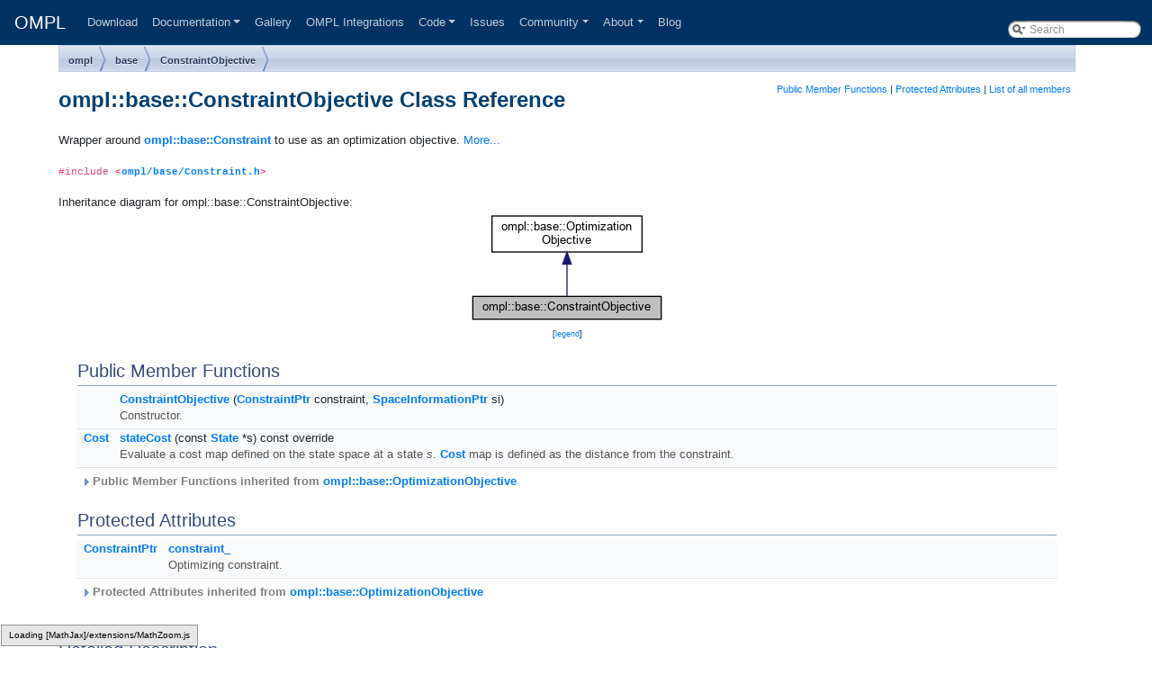

--- FILE ---
content_type: text/html; charset=utf-8
request_url: https://ompl.kavrakilab.org/classompl_1_1base_1_1ConstraintObjective.html
body_size: 8387
content:
<!DOCTYPE html>
<html lang="en">
<head>
  <meta charset="utf-8">
  <meta name="viewport" content="width=device-width, initial-scale=1, shrink-to-fit=no">
  <meta name="author" content="Ioan A. Șucan, Mark Moll, Lydia E. Kavraki">
  <meta name="generator" content="Doxygen 1.8.17"/>
  <title>ompl::base::ConstraintObjective Class Reference</title>
  <link href="tabs.css" rel="stylesheet" type="text/css"/>
  <script src="jquery.js"></script>
  <script src="dynsections.js"></script>
  <link href="search/search.css" rel="stylesheet" type="text/css"/>
<script type="text/javascript" src="search/searchdata.js"></script>
<script type="text/javascript" src="search/search.js"></script>
<script type="text/javascript">
/* @license magnet:?xt=urn:btih:cf05388f2679ee054f2beb29a391d25f4e673ac3&amp;dn=gpl-2.0.txt GPL-v2 */
  $(document).ready(function() { init_search(); });
/* @license-end */
</script>
  <script type="text/x-mathjax-config">
  MathJax.Hub.Config({
    extensions: ["tex2jax.js", "TeX/AMSmath.js", "TeX/AMSsymbols.js"],
    jax: ["input/TeX","output/HTML-CSS"],
});
</script>
<script type="text/javascript" async="async" src="https://cdnjs.cloudflare.com/ajax/libs/mathjax/2.7.5/MathJax.js"></script>
  <link href="doxygen.css" rel="stylesheet" type="text/css" />
  <link rel="stylesheet" href="https://stackpath.bootstrapcdn.com/bootstrap/4.3.1/css/bootstrap.min.css" integrity="sha384-ggOyR0iXCbMQv3Xipma34MD+dH/1fQ784/j6cY/iJTQUOhcWr7x9JvoRxT2MZw1T" crossorigin="anonymous">
  <link href="ompl.css" rel="stylesheet">
</head>
<body>
  <div id="top"><!-- do not remove this div, it is closed by doxygen! -->
    <nav class="navbar navbar-expand-md fixed-top navbar-dark">
      <a class="navbar-brand" href="./index.html">OMPL</a>
      <button class="navbar-toggler" type="button" data-toggle="collapse" data-target="#navbar">
        <span class="navbar-toggler-icon"></span>
      </button>
      <div class="collapse navbar-collapse" id="navbar">
        <ul class="navbar-nav mr-auto">
          <li class="nav-item"><a class="nav-link" href="download.html">Download</a></li>
          <li class="nav-item dropdown">
            <a class="nav-link dropdown-toggle" href="#" id="docDropdown" role="button" data-toggle="dropdown" aria-haspopup="true" aria-expanded="false">Documentation</a>
            <div class="dropdown-menu" aria-labelledby="docDropdown">
              <a class="dropdown-item" href="https://ompl.kavrakilab.org/OMPL_Primer.pdf">Primer</a>
              <a class="dropdown-item" href="installation.html">Installation</a>
              <a class="dropdown-item" href="tutorials.html">Tutorials</a>
              <a class="dropdown-item" href="group__demos.html">Demos</a>
              <a class="dropdown-item omplapp" href="gui.html">OMPL.app GUI</a>
              <a class="dropdown-item omplapp" href="webapp.html">OMPL web app</a>
              <a class="dropdown-item" href="python.html">Python Bindings</a>
              <a class="dropdown-item" href="planners.html">Available Planners</a>
              <a class="dropdown-item" href="plannerTerminationConditions.html">Planner Termination Conditions</a>
              <a class="dropdown-item" href="benchmark.html">Benchmarking Planners</a>
              <a class="dropdown-item" href="spaces.html">Available State Spaces</a>
              <a class="dropdown-item" href="optimalPlanning.html">Optimal Planning</a>
              <a class="dropdown-item" href="constrainedPlanning.html">Constrained Planning</a>
              <a class="dropdown-item" href="multiLevelPlanning.html">Multilevel Planning</a>
              <a class="dropdown-item" href="FAQ.html">FAQ</a>
              <div class="dropdown-divider"></div>
              <div class="dropdown-header">External links</div>
              <a class="dropdown-item" href="http://moveit.ros.org">MoveIt</a>
              <a class="dropdown-item" href="http://plannerarena.org">Planner Arena</a>
              <a class="dropdown-item" href="https://moveit.ros.org//moveit!/ros/2013/05/07/icra-motion-planning-tutorial.html">ICRA 2013 Tutorial</a>
              <a class="dropdown-item" href="http://kavrakilab.org/iros2011/">IROS 2011 Tutorial</a>
            </div>
          </li>
          <li class="nav-item"><a class="nav-link" href="gallery.html">Gallery</a></li>
          <li class="nav-item"><a class="nav-link" href="integration.html">OMPL Integrations</a></li>
          <li class="nav-item dropdown">
            <a class="nav-link dropdown-toggle" href="#" id="codeDropdown" role="button" data-toggle="dropdown" aria-haspopup="true" aria-expanded="false">Code</a>
            <div class="dropdown-menu" aria-labelledby="codeDropdown">
              <a class="dropdown-item" href="api_overview.html">API Overview</a>
              <a class="dropdown-item" href="annotated.html">Classes</a>
              <a class="dropdown-item" href="files.html">Files</a>
              <a class="dropdown-item" href="styleGuide.html">Style Guide</a>
              <div class="dropdown-divider"></div>
              <div class="dropdown-header">Repositories</div>
              <a class="dropdown-item" href="https://github.com/ompl/ompl">ompl on GitHub</a>
              <a class="dropdown-item" href="https://github.com/ompl/omplapp">omplapp on GitHub</a>
              <div class="dropdown-divider"></div>
              <div class="dropdown-header">Continuous Integration</div>
              <a class="dropdown-item" href="https://travis-ci.org/ompl/ompl">ompl on Travis CI (Linux/macOS)</a>
              <a class="dropdown-item" href="https://travis-ci.org/ompl/omplapp">omplapp on Travis CI (Linux/macOS)</a>
              <a class="dropdown-item" href="https://ci.appveyor.com/project/mamoll/ompl">ompl on AppVeyor CI (Windows)</a>
              <a class="dropdown-item" href="https://ci.appveyor.com/project/mamoll/omplapp">omplapp on AppVeyor CI (Windows)</a>
            </div>
          </li>
          <li class="nav-item"><a class="nav-link" href="https://github.com/ompl/ompl/issues">Issues</a></li>
          <li class="nav-item dropdown">
            <a class="nav-link dropdown-toggle" href="#" id="communityDropdown" role="button" data-toggle="dropdown" aria-haspopup="true" aria-expanded="false">Community</a>
            <div class="dropdown-menu" aria-labelledby="communityDropdown">
              <a class="dropdown-item" href="support.html">Get Support</a>
              <a class="dropdown-item" href="developers.html">Developers/Contributors</a>
              <a class="dropdown-item" href="contrib.html">Submit a Contribution</a>
              <a class="dropdown-item" href="education.html">Education</a>
            </div>
          </li>
          <li class="nav-item dropdown">
            <a class="nav-link dropdown-toggle" href="#" id="aboutDropdown" role="button"  data-toggle="dropdown" aria-haspopup="true" aria-expanded="false">About</a>
            <div class="dropdown-menu" aria-labelledby="aboutDropdown">
              <a class="dropdown-item" href="license.html">License</a>
              <a class="dropdown-item" href="citations.html">Citations</a>
              <a class="dropdown-item" href="acknowledgements.html">Acknowledgments</a>
            </div>
          </li>
          <li class="nav-item"><a class="nav-link" href="https://ompl.kavrakilab.org/blog.html">Blog</a></li>
        </ul>
                <div id="MSearchBox" class="MSearchBoxInactive">
        <span class="left">
          <img id="MSearchSelect" src="search/mag_sel.png"
               onmouseover="return searchBox.OnSearchSelectShow()"
               onmouseout="return searchBox.OnSearchSelectHide()"
               alt=""/>
          <input type="text" id="MSearchField" value="Search" accesskey="S"
               onfocus="searchBox.OnSearchFieldFocus(true)" 
               onblur="searchBox.OnSearchFieldFocus(false)" 
               onkeyup="searchBox.OnSearchFieldChange(event)"/>
          </span><span class="right">
            <a id="MSearchClose" href="javascript:searchBox.CloseResultsWindow()"><img id="MSearchCloseImg" border="0" src="search/close.png" alt=""/></a>
          </span>
        </div>
      </div>
    </nav>
  <div class="container" role="main">
    <div>
<!-- Generated by Doxygen 1.8.17 -->
<script type="text/javascript">
/* @license magnet:?xt=urn:btih:cf05388f2679ee054f2beb29a391d25f4e673ac3&amp;dn=gpl-2.0.txt GPL-v2 */
var searchBox = new SearchBox("searchBox", "search",false,'Search');
/* @license-end */
</script>
<!-- window showing the filter options -->
<div id="MSearchSelectWindow"
     onmouseover="return searchBox.OnSearchSelectShow()"
     onmouseout="return searchBox.OnSearchSelectHide()"
     onkeydown="return searchBox.OnSearchSelectKey(event)">
</div>

<!-- iframe showing the search results (closed by default) -->
<div id="MSearchResultsWindow">
<iframe src="javascript:void(0)" frameborder="0" 
        name="MSearchResults" id="MSearchResults">
</iframe>
</div>

<div id="nav-path" class="navpath">
  <ul>
<li class="navelem"><a class="el" href="namespaceompl.html">ompl</a></li><li class="navelem"><a class="el" href="namespaceompl_1_1base.html">base</a></li><li class="navelem"><a class="el" href="classompl_1_1base_1_1ConstraintObjective.html">ConstraintObjective</a></li>  </ul>
</div>
</div><!-- top -->
<div class="header">
  <div class="summary">
<a href="#pub-methods">Public Member Functions</a> &#124;
<a href="#pro-attribs">Protected Attributes</a> &#124;
<a href="classompl_1_1base_1_1ConstraintObjective-members.html">List of all members</a>  </div>
  <div class="headertitle">
<div class="title">ompl::base::ConstraintObjective Class Reference</div>  </div>
</div><!--header-->
<div class="contents">

<p>Wrapper around <a class="el" href="classompl_1_1base_1_1Constraint.html" title="Definition of a differentiable holonomic constraint on a configuration space. See Constrained Plannin...">ompl::base::Constraint</a> to use as an optimization objective.  
 <a href="classompl_1_1base_1_1ConstraintObjective.html#details">More...</a></p>

<p><code>#include &lt;<a class="el" href="Constraint_8h_source.html">ompl/base/Constraint.h</a>&gt;</code></p>
<div class="dynheader">
Inheritance diagram for ompl::base::ConstraintObjective:</div>
<div class="dyncontent">
<div class="center"><img src="classompl_1_1base_1_1ConstraintObjective__inherit__graph.png" border="0" usemap="#ompl_1_1base_1_1ConstraintObjective_inherit__map" alt="Inheritance graph"/></div>
<map name="ompl_1_1base_1_1ConstraintObjective_inherit__map" id="ompl_1_1base_1_1ConstraintObjective_inherit__map">
<area shape="rect" title="Wrapper around ompl::base::Constraint to use as an optimization objective." alt="" coords="5,95,215,121"/>
<area shape="rect" href="classompl_1_1base_1_1OptimizationObjective.html" title="Abstract definition of optimization objectives." alt="" coords="27,5,193,47"/>
</map>
<center><span class="legend">[<a href="graph_legend.html">legend</a>]</span></center></div>
<table class="memberdecls">
<tr class="heading"><td colspan="2"><h2 class="groupheader"><a name="pub-methods"></a>
Public Member Functions</h2></td></tr>
<tr class="memitem:af6639fa567631f78e0686aab128974d5"><td class="memItemLeft" align="right" valign="top"><a id="af6639fa567631f78e0686aab128974d5"></a>
&#160;</td><td class="memItemRight" valign="bottom"><a class="el" href="classompl_1_1base_1_1ConstraintObjective.html#af6639fa567631f78e0686aab128974d5">ConstraintObjective</a> (<a class="el" href="classompl_1_1base_1_1ConstraintPtr.html">ConstraintPtr</a> constraint, <a class="el" href="classompl_1_1base_1_1SpaceInformationPtr.html">SpaceInformationPtr</a> si)</td></tr>
<tr class="memdesc:af6639fa567631f78e0686aab128974d5"><td class="mdescLeft">&#160;</td><td class="mdescRight">Constructor. <br /></td></tr>
<tr class="separator:af6639fa567631f78e0686aab128974d5"><td class="memSeparator" colspan="2">&#160;</td></tr>
<tr class="memitem:af15a1b51e3169a78d786f3bf6fa6b4cf"><td class="memItemLeft" align="right" valign="top"><a id="af15a1b51e3169a78d786f3bf6fa6b4cf"></a>
<a class="el" href="classompl_1_1base_1_1Cost.html">Cost</a>&#160;</td><td class="memItemRight" valign="bottom"><a class="el" href="classompl_1_1base_1_1ConstraintObjective.html#af15a1b51e3169a78d786f3bf6fa6b4cf">stateCost</a> (const <a class="el" href="classompl_1_1base_1_1State.html">State</a> *s) const override</td></tr>
<tr class="memdesc:af15a1b51e3169a78d786f3bf6fa6b4cf"><td class="mdescLeft">&#160;</td><td class="mdescRight">Evaluate a cost map defined on the state space at a state <em>s</em>. <a class="el" href="classompl_1_1base_1_1Cost.html" title="Definition of a cost value. Can represent the cost of a motion or the cost of a state.">Cost</a> map is defined as the distance from the constraint. <br /></td></tr>
<tr class="separator:af15a1b51e3169a78d786f3bf6fa6b4cf"><td class="memSeparator" colspan="2">&#160;</td></tr>
<tr class="inherit_header pub_methods_classompl_1_1base_1_1OptimizationObjective"><td colspan="2" onclick="javascript:toggleInherit('pub_methods_classompl_1_1base_1_1OptimizationObjective')"><img src="closed.png" alt="-"/>&#160;Public Member Functions inherited from <a class="el" href="classompl_1_1base_1_1OptimizationObjective.html">ompl::base::OptimizationObjective</a></td></tr>
<tr class="memitem:a4fcbc1c1b7727f6475c2783343ccc8c0 inherit pub_methods_classompl_1_1base_1_1OptimizationObjective"><td class="memItemLeft" align="right" valign="top"><a id="a4fcbc1c1b7727f6475c2783343ccc8c0"></a>
&#160;</td><td class="memItemRight" valign="bottom"><b>OptimizationObjective</b> (const <a class="el" href="classompl_1_1base_1_1OptimizationObjective.html">OptimizationObjective</a> &amp;)=delete</td></tr>
<tr class="separator:a4fcbc1c1b7727f6475c2783343ccc8c0 inherit pub_methods_classompl_1_1base_1_1OptimizationObjective"><td class="memSeparator" colspan="2">&#160;</td></tr>
<tr class="memitem:a5d5feedeaa261a14518c8996fd6bede1 inherit pub_methods_classompl_1_1base_1_1OptimizationObjective"><td class="memItemLeft" align="right" valign="top"><a id="a5d5feedeaa261a14518c8996fd6bede1"></a>
<a class="el" href="classompl_1_1base_1_1OptimizationObjective.html">OptimizationObjective</a> &amp;&#160;</td><td class="memItemRight" valign="bottom"><b>operator=</b> (const <a class="el" href="classompl_1_1base_1_1OptimizationObjective.html">OptimizationObjective</a> &amp;)=delete</td></tr>
<tr class="separator:a5d5feedeaa261a14518c8996fd6bede1 inherit pub_methods_classompl_1_1base_1_1OptimizationObjective"><td class="memSeparator" colspan="2">&#160;</td></tr>
<tr class="memitem:a5c79b6f5c761c96fb9e9989ba49a3d92 inherit pub_methods_classompl_1_1base_1_1OptimizationObjective"><td class="memItemLeft" align="right" valign="top"><a id="a5c79b6f5c761c96fb9e9989ba49a3d92"></a>
&#160;</td><td class="memItemRight" valign="bottom"><a class="el" href="classompl_1_1base_1_1OptimizationObjective.html#a5c79b6f5c761c96fb9e9989ba49a3d92">OptimizationObjective</a> (<a class="el" href="classompl_1_1base_1_1SpaceInformationPtr.html">SpaceInformationPtr</a> si)</td></tr>
<tr class="memdesc:a5c79b6f5c761c96fb9e9989ba49a3d92 inherit pub_methods_classompl_1_1base_1_1OptimizationObjective"><td class="mdescLeft">&#160;</td><td class="mdescRight">Constructor. The objective must always know the space information it is part of. The cost threshold for objective satisfaction defaults to 0.0. <br /></td></tr>
<tr class="separator:a5c79b6f5c761c96fb9e9989ba49a3d92 inherit pub_methods_classompl_1_1base_1_1OptimizationObjective"><td class="memSeparator" colspan="2">&#160;</td></tr>
<tr class="memitem:adb756b593cd1aafe1854940a05b0c8be inherit pub_methods_classompl_1_1base_1_1OptimizationObjective"><td class="memItemLeft" align="right" valign="top"><a id="adb756b593cd1aafe1854940a05b0c8be"></a>
const std::string &amp;&#160;</td><td class="memItemRight" valign="bottom"><a class="el" href="classompl_1_1base_1_1OptimizationObjective.html#adb756b593cd1aafe1854940a05b0c8be">getDescription</a> () const</td></tr>
<tr class="memdesc:adb756b593cd1aafe1854940a05b0c8be inherit pub_methods_classompl_1_1base_1_1OptimizationObjective"><td class="mdescLeft">&#160;</td><td class="mdescRight">Get the description of this optimization objective. <br /></td></tr>
<tr class="separator:adb756b593cd1aafe1854940a05b0c8be inherit pub_methods_classompl_1_1base_1_1OptimizationObjective"><td class="memSeparator" colspan="2">&#160;</td></tr>
<tr class="memitem:aa89592dabee668805094bc9fbf7024b1 inherit pub_methods_classompl_1_1base_1_1OptimizationObjective"><td class="memItemLeft" align="right" valign="top"><a id="aa89592dabee668805094bc9fbf7024b1"></a>
virtual bool&#160;</td><td class="memItemRight" valign="bottom"><a class="el" href="classompl_1_1base_1_1OptimizationObjective.html#aa89592dabee668805094bc9fbf7024b1">isSatisfied</a> (<a class="el" href="classompl_1_1base_1_1Cost.html">Cost</a> c) const</td></tr>
<tr class="memdesc:aa89592dabee668805094bc9fbf7024b1 inherit pub_methods_classompl_1_1base_1_1OptimizationObjective"><td class="mdescLeft">&#160;</td><td class="mdescRight">Check if the the given cost <em>c</em> satisfies the specified cost objective, defined as <em>better</em> <em>than</em> the specified threshold. <br /></td></tr>
<tr class="separator:aa89592dabee668805094bc9fbf7024b1 inherit pub_methods_classompl_1_1base_1_1OptimizationObjective"><td class="memSeparator" colspan="2">&#160;</td></tr>
<tr class="memitem:a8ff06c081406cbb98fcc0a2db3e34492 inherit pub_methods_classompl_1_1base_1_1OptimizationObjective"><td class="memItemLeft" align="right" valign="top"><a id="a8ff06c081406cbb98fcc0a2db3e34492"></a>
<a class="el" href="classompl_1_1base_1_1Cost.html">Cost</a>&#160;</td><td class="memItemRight" valign="bottom"><a class="el" href="classompl_1_1base_1_1OptimizationObjective.html#a8ff06c081406cbb98fcc0a2db3e34492">getCostThreshold</a> () const</td></tr>
<tr class="memdesc:a8ff06c081406cbb98fcc0a2db3e34492 inherit pub_methods_classompl_1_1base_1_1OptimizationObjective"><td class="mdescLeft">&#160;</td><td class="mdescRight">Returns the cost threshold currently being checked for objective satisfaction. <br /></td></tr>
<tr class="separator:a8ff06c081406cbb98fcc0a2db3e34492 inherit pub_methods_classompl_1_1base_1_1OptimizationObjective"><td class="memSeparator" colspan="2">&#160;</td></tr>
<tr class="memitem:a1f133b98a94cb5b20c4b1a3a998aa7e9 inherit pub_methods_classompl_1_1base_1_1OptimizationObjective"><td class="memItemLeft" align="right" valign="top"><a id="a1f133b98a94cb5b20c4b1a3a998aa7e9"></a>
void&#160;</td><td class="memItemRight" valign="bottom"><a class="el" href="classompl_1_1base_1_1OptimizationObjective.html#a1f133b98a94cb5b20c4b1a3a998aa7e9">setCostThreshold</a> (<a class="el" href="classompl_1_1base_1_1Cost.html">Cost</a> c)</td></tr>
<tr class="memdesc:a1f133b98a94cb5b20c4b1a3a998aa7e9 inherit pub_methods_classompl_1_1base_1_1OptimizationObjective"><td class="mdescLeft">&#160;</td><td class="mdescRight">Set the cost threshold for objective satisfaction. When a path is found with a cost better than the cost threshold, the objective is considered satisfied. <br /></td></tr>
<tr class="separator:a1f133b98a94cb5b20c4b1a3a998aa7e9 inherit pub_methods_classompl_1_1base_1_1OptimizationObjective"><td class="memSeparator" colspan="2">&#160;</td></tr>
<tr class="memitem:a858defbe6dc0cf969b68a92661778488 inherit pub_methods_classompl_1_1base_1_1OptimizationObjective"><td class="memItemLeft" align="right" valign="top"><a id="a858defbe6dc0cf969b68a92661778488"></a>
virtual bool&#160;</td><td class="memItemRight" valign="bottom"><a class="el" href="classompl_1_1base_1_1OptimizationObjective.html#a858defbe6dc0cf969b68a92661778488">isCostBetterThan</a> (<a class="el" href="classompl_1_1base_1_1Cost.html">Cost</a> c1, <a class="el" href="classompl_1_1base_1_1Cost.html">Cost</a> c2) const</td></tr>
<tr class="memdesc:a858defbe6dc0cf969b68a92661778488 inherit pub_methods_classompl_1_1base_1_1OptimizationObjective"><td class="mdescLeft">&#160;</td><td class="mdescRight">Check whether the the cost <em>c1</em> is considered better than the cost <em>c2</em>. By default, this returns true if if c1 is less than c2. <br /></td></tr>
<tr class="separator:a858defbe6dc0cf969b68a92661778488 inherit pub_methods_classompl_1_1base_1_1OptimizationObjective"><td class="memSeparator" colspan="2">&#160;</td></tr>
<tr class="memitem:a31ed470f03b68e6a442d59ae03309f3c inherit pub_methods_classompl_1_1base_1_1OptimizationObjective"><td class="memItemLeft" align="right" valign="top"><a id="a31ed470f03b68e6a442d59ae03309f3c"></a>
virtual bool&#160;</td><td class="memItemRight" valign="bottom"><a class="el" href="classompl_1_1base_1_1OptimizationObjective.html#a31ed470f03b68e6a442d59ae03309f3c">isCostEquivalentTo</a> (<a class="el" href="classompl_1_1base_1_1Cost.html">Cost</a> c1, <a class="el" href="classompl_1_1base_1_1Cost.html">Cost</a> c2) const</td></tr>
<tr class="memdesc:a31ed470f03b68e6a442d59ae03309f3c inherit pub_methods_classompl_1_1base_1_1OptimizationObjective"><td class="mdescLeft">&#160;</td><td class="mdescRight">Compare whether cost <em>c1</em> and cost <em>c2</em> are equivalent. By default defined as !isCostBetterThan(c1, c2) &amp;&amp; !isCostBetterThan(c2, c1), as if c1 is not better than c2, and c2 is not better than c1, then they are equal. <br /></td></tr>
<tr class="separator:a31ed470f03b68e6a442d59ae03309f3c inherit pub_methods_classompl_1_1base_1_1OptimizationObjective"><td class="memSeparator" colspan="2">&#160;</td></tr>
<tr class="memitem:a3871177e18f3bff07f33e0d513433de7 inherit pub_methods_classompl_1_1base_1_1OptimizationObjective"><td class="memItemLeft" align="right" valign="top"><a id="a3871177e18f3bff07f33e0d513433de7"></a>
virtual bool&#160;</td><td class="memItemRight" valign="bottom"><a class="el" href="classompl_1_1base_1_1OptimizationObjective.html#a3871177e18f3bff07f33e0d513433de7">isFinite</a> (<a class="el" href="classompl_1_1base_1_1Cost.html">Cost</a> cost) const</td></tr>
<tr class="memdesc:a3871177e18f3bff07f33e0d513433de7 inherit pub_methods_classompl_1_1base_1_1OptimizationObjective"><td class="mdescLeft">&#160;</td><td class="mdescRight">Returns whether the cost is finite or not. <br /></td></tr>
<tr class="separator:a3871177e18f3bff07f33e0d513433de7 inherit pub_methods_classompl_1_1base_1_1OptimizationObjective"><td class="memSeparator" colspan="2">&#160;</td></tr>
<tr class="memitem:ab3633ee95b256881190229fea48ef135 inherit pub_methods_classompl_1_1base_1_1OptimizationObjective"><td class="memItemLeft" align="right" valign="top"><a id="ab3633ee95b256881190229fea48ef135"></a>
virtual <a class="el" href="classompl_1_1base_1_1Cost.html">Cost</a>&#160;</td><td class="memItemRight" valign="bottom"><a class="el" href="classompl_1_1base_1_1OptimizationObjective.html#ab3633ee95b256881190229fea48ef135">betterCost</a> (<a class="el" href="classompl_1_1base_1_1Cost.html">Cost</a> c1, <a class="el" href="classompl_1_1base_1_1Cost.html">Cost</a> c2) const</td></tr>
<tr class="memdesc:ab3633ee95b256881190229fea48ef135 inherit pub_methods_classompl_1_1base_1_1OptimizationObjective"><td class="mdescLeft">&#160;</td><td class="mdescRight">Return the minimum cost given <em>c1</em> and <em>c2</em>. Uses isCostBetterThan. <br /></td></tr>
<tr class="separator:ab3633ee95b256881190229fea48ef135 inherit pub_methods_classompl_1_1base_1_1OptimizationObjective"><td class="memSeparator" colspan="2">&#160;</td></tr>
<tr class="memitem:aa8dc9a1b7952491f6938ee8279d3a179 inherit pub_methods_classompl_1_1base_1_1OptimizationObjective"><td class="memItemLeft" align="right" valign="top"><a id="aa8dc9a1b7952491f6938ee8279d3a179"></a>
virtual <a class="el" href="classompl_1_1base_1_1Cost.html">Cost</a>&#160;</td><td class="memItemRight" valign="bottom"><a class="el" href="classompl_1_1base_1_1OptimizationObjective.html#aa8dc9a1b7952491f6938ee8279d3a179">motionCost</a> (const <a class="el" href="classompl_1_1base_1_1State.html">State</a> *s1, const <a class="el" href="classompl_1_1base_1_1State.html">State</a> *s2) const =0</td></tr>
<tr class="memdesc:aa8dc9a1b7952491f6938ee8279d3a179 inherit pub_methods_classompl_1_1base_1_1OptimizationObjective"><td class="mdescLeft">&#160;</td><td class="mdescRight">Get the cost that corresponds to the motion segment between <em>s1</em> and <em>s2</em>. <br /></td></tr>
<tr class="separator:aa8dc9a1b7952491f6938ee8279d3a179 inherit pub_methods_classompl_1_1base_1_1OptimizationObjective"><td class="memSeparator" colspan="2">&#160;</td></tr>
<tr class="memitem:a6aaf01023193e91aadf9392eeb3da5ba inherit pub_methods_classompl_1_1base_1_1OptimizationObjective"><td class="memItemLeft" align="right" valign="top"><a id="a6aaf01023193e91aadf9392eeb3da5ba"></a>
virtual <a class="el" href="classompl_1_1base_1_1Cost.html">Cost</a>&#160;</td><td class="memItemRight" valign="bottom"><a class="el" href="classompl_1_1base_1_1OptimizationObjective.html#a6aaf01023193e91aadf9392eeb3da5ba">controlCost</a> (const <a class="el" href="classompl_1_1control_1_1Control.html">control::Control</a> *c, unsigned int steps) const</td></tr>
<tr class="memdesc:a6aaf01023193e91aadf9392eeb3da5ba inherit pub_methods_classompl_1_1base_1_1OptimizationObjective"><td class="mdescLeft">&#160;</td><td class="mdescRight">Get the cost that corresponds to the motion created by a control <em>c</em> applied for duration <em>steps</em>. The default implementation uses the identityCost. <br /></td></tr>
<tr class="separator:a6aaf01023193e91aadf9392eeb3da5ba inherit pub_methods_classompl_1_1base_1_1OptimizationObjective"><td class="memSeparator" colspan="2">&#160;</td></tr>
<tr class="memitem:a61f4766a65c6e69a437bafa31a646d39 inherit pub_methods_classompl_1_1base_1_1OptimizationObjective"><td class="memItemLeft" align="right" valign="top"><a id="a61f4766a65c6e69a437bafa31a646d39"></a>
virtual <a class="el" href="classompl_1_1base_1_1Cost.html">Cost</a>&#160;</td><td class="memItemRight" valign="bottom"><a class="el" href="classompl_1_1base_1_1OptimizationObjective.html#a61f4766a65c6e69a437bafa31a646d39">combineCosts</a> (<a class="el" href="classompl_1_1base_1_1Cost.html">Cost</a> c1, <a class="el" href="classompl_1_1base_1_1Cost.html">Cost</a> c2) const</td></tr>
<tr class="memdesc:a61f4766a65c6e69a437bafa31a646d39 inherit pub_methods_classompl_1_1base_1_1OptimizationObjective"><td class="mdescLeft">&#160;</td><td class="mdescRight">Get the cost that corresponds to combining the costs <em>c1</em> and <em>c2</em>. Default implementation defines this combination as an addition. <br /></td></tr>
<tr class="separator:a61f4766a65c6e69a437bafa31a646d39 inherit pub_methods_classompl_1_1base_1_1OptimizationObjective"><td class="memSeparator" colspan="2">&#160;</td></tr>
<tr class="memitem:a0c890b68d791bd80b71166d3045219b2 inherit pub_methods_classompl_1_1base_1_1OptimizationObjective"><td class="memItemLeft" align="right" valign="top"><a id="a0c890b68d791bd80b71166d3045219b2"></a>
virtual <a class="el" href="classompl_1_1base_1_1Cost.html">Cost</a>&#160;</td><td class="memItemRight" valign="bottom"><a class="el" href="classompl_1_1base_1_1OptimizationObjective.html#a0c890b68d791bd80b71166d3045219b2">subtractCosts</a> (<a class="el" href="classompl_1_1base_1_1Cost.html">Cost</a> c1, <a class="el" href="classompl_1_1base_1_1Cost.html">Cost</a> c2) const</td></tr>
<tr class="memdesc:a0c890b68d791bd80b71166d3045219b2 inherit pub_methods_classompl_1_1base_1_1OptimizationObjective"><td class="mdescLeft">&#160;</td><td class="mdescRight">Get the cost that corresponds to subtracting the cost <em>c2</em> from <em>c1</em>. <br /></td></tr>
<tr class="separator:a0c890b68d791bd80b71166d3045219b2 inherit pub_methods_classompl_1_1base_1_1OptimizationObjective"><td class="memSeparator" colspan="2">&#160;</td></tr>
<tr class="memitem:a568bfb751b5c8c8e4c3cd022074c82c8 inherit pub_methods_classompl_1_1base_1_1OptimizationObjective"><td class="memItemLeft" align="right" valign="top"><a id="a568bfb751b5c8c8e4c3cd022074c82c8"></a>
virtual <a class="el" href="classompl_1_1base_1_1Cost.html">Cost</a>&#160;</td><td class="memItemRight" valign="bottom"><a class="el" href="classompl_1_1base_1_1OptimizationObjective.html#a568bfb751b5c8c8e4c3cd022074c82c8">identityCost</a> () const</td></tr>
<tr class="memdesc:a568bfb751b5c8c8e4c3cd022074c82c8 inherit pub_methods_classompl_1_1base_1_1OptimizationObjective"><td class="mdescLeft">&#160;</td><td class="mdescRight">Get the identity cost value. The identity cost value is the cost c_i such that, for all costs c, combineCosts(c, c_i) = combineCosts(c_i, c) = c. In other words, combining a cost with the identity cost does not change the original cost. By default, a cost with the value 0.0 is returned. It's very important to override this with the proper identity value for your optimization objectives, or else optimal planners may not work. <br /></td></tr>
<tr class="separator:a568bfb751b5c8c8e4c3cd022074c82c8 inherit pub_methods_classompl_1_1base_1_1OptimizationObjective"><td class="memSeparator" colspan="2">&#160;</td></tr>
<tr class="memitem:ac6b585b03027b7a7ef0e01d7c53d1d78 inherit pub_methods_classompl_1_1base_1_1OptimizationObjective"><td class="memItemLeft" align="right" valign="top"><a id="ac6b585b03027b7a7ef0e01d7c53d1d78"></a>
virtual <a class="el" href="classompl_1_1base_1_1Cost.html">Cost</a>&#160;</td><td class="memItemRight" valign="bottom"><a class="el" href="classompl_1_1base_1_1OptimizationObjective.html#ac6b585b03027b7a7ef0e01d7c53d1d78">infiniteCost</a> () const</td></tr>
<tr class="memdesc:ac6b585b03027b7a7ef0e01d7c53d1d78 inherit pub_methods_classompl_1_1base_1_1OptimizationObjective"><td class="mdescLeft">&#160;</td><td class="mdescRight">Get a cost which is greater than all other costs in this <a class="el" href="classompl_1_1base_1_1OptimizationObjective.html" title="Abstract definition of optimization objectives.">OptimizationObjective</a>; required for use in Dijkstra/Astar. Defaults to returning the double value inf. <br /></td></tr>
<tr class="separator:ac6b585b03027b7a7ef0e01d7c53d1d78 inherit pub_methods_classompl_1_1base_1_1OptimizationObjective"><td class="memSeparator" colspan="2">&#160;</td></tr>
<tr class="memitem:adbb33cf45494763fdfd97fe065b17502 inherit pub_methods_classompl_1_1base_1_1OptimizationObjective"><td class="memItemLeft" align="right" valign="top"><a id="adbb33cf45494763fdfd97fe065b17502"></a>
virtual <a class="el" href="classompl_1_1base_1_1Cost.html">Cost</a>&#160;</td><td class="memItemRight" valign="bottom"><a class="el" href="classompl_1_1base_1_1OptimizationObjective.html#adbb33cf45494763fdfd97fe065b17502">initialCost</a> (const <a class="el" href="classompl_1_1base_1_1State.html">State</a> *s) const</td></tr>
<tr class="memdesc:adbb33cf45494763fdfd97fe065b17502 inherit pub_methods_classompl_1_1base_1_1OptimizationObjective"><td class="mdescLeft">&#160;</td><td class="mdescRight">Returns a cost value corresponding to starting at a state <em>s</em>. No optimal planners currently support this method. Defaults to returning the objective's identity cost. <br /></td></tr>
<tr class="separator:adbb33cf45494763fdfd97fe065b17502 inherit pub_methods_classompl_1_1base_1_1OptimizationObjective"><td class="memSeparator" colspan="2">&#160;</td></tr>
<tr class="memitem:a63be3bf4bbf07c3c0b58e16228cf9794 inherit pub_methods_classompl_1_1base_1_1OptimizationObjective"><td class="memItemLeft" align="right" valign="top"><a id="a63be3bf4bbf07c3c0b58e16228cf9794"></a>
virtual <a class="el" href="classompl_1_1base_1_1Cost.html">Cost</a>&#160;</td><td class="memItemRight" valign="bottom"><a class="el" href="classompl_1_1base_1_1OptimizationObjective.html#a63be3bf4bbf07c3c0b58e16228cf9794">terminalCost</a> (const <a class="el" href="classompl_1_1base_1_1State.html">State</a> *s) const</td></tr>
<tr class="memdesc:a63be3bf4bbf07c3c0b58e16228cf9794 inherit pub_methods_classompl_1_1base_1_1OptimizationObjective"><td class="mdescLeft">&#160;</td><td class="mdescRight">Returns a cost value corresponding to a path ending at a state <em>s</em>. No optimal planners currently support this method. Defaults to returning the objective's identity cost. <br /></td></tr>
<tr class="separator:a63be3bf4bbf07c3c0b58e16228cf9794 inherit pub_methods_classompl_1_1base_1_1OptimizationObjective"><td class="memSeparator" colspan="2">&#160;</td></tr>
<tr class="memitem:ac5611c87839b971f03c261b1100895f0 inherit pub_methods_classompl_1_1base_1_1OptimizationObjective"><td class="memItemLeft" align="right" valign="top"><a id="ac5611c87839b971f03c261b1100895f0"></a>
virtual bool&#160;</td><td class="memItemRight" valign="bottom"><a class="el" href="classompl_1_1base_1_1OptimizationObjective.html#ac5611c87839b971f03c261b1100895f0">isSymmetric</a> () const</td></tr>
<tr class="memdesc:ac5611c87839b971f03c261b1100895f0 inherit pub_methods_classompl_1_1base_1_1OptimizationObjective"><td class="mdescLeft">&#160;</td><td class="mdescRight">Check if this objective has a symmetric cost metric, i.e. motionCost(s1, s2) = motionCost(s2, s1). Default implementation returns whether the underlying state space has symmetric interpolation. <br /></td></tr>
<tr class="separator:ac5611c87839b971f03c261b1100895f0 inherit pub_methods_classompl_1_1base_1_1OptimizationObjective"><td class="memSeparator" colspan="2">&#160;</td></tr>
<tr class="memitem:a2a1c5ac5e925447f9651f3aa0fa4e048 inherit pub_methods_classompl_1_1base_1_1OptimizationObjective"><td class="memItemLeft" align="right" valign="top"><a id="a2a1c5ac5e925447f9651f3aa0fa4e048"></a>
virtual <a class="el" href="classompl_1_1base_1_1Cost.html">Cost</a>&#160;</td><td class="memItemRight" valign="bottom"><a class="el" href="classompl_1_1base_1_1OptimizationObjective.html#a2a1c5ac5e925447f9651f3aa0fa4e048">averageStateCost</a> (unsigned int numStates) const</td></tr>
<tr class="memdesc:a2a1c5ac5e925447f9651f3aa0fa4e048 inherit pub_methods_classompl_1_1base_1_1OptimizationObjective"><td class="mdescLeft">&#160;</td><td class="mdescRight">Compute the average state cost of this objective by taking a sample of <em>numStates</em> states. <br /></td></tr>
<tr class="separator:a2a1c5ac5e925447f9651f3aa0fa4e048 inherit pub_methods_classompl_1_1base_1_1OptimizationObjective"><td class="memSeparator" colspan="2">&#160;</td></tr>
<tr class="memitem:a3964de818108dd28284e49704f067b9c inherit pub_methods_classompl_1_1base_1_1OptimizationObjective"><td class="memItemLeft" align="right" valign="top"><a id="a3964de818108dd28284e49704f067b9c"></a>
void&#160;</td><td class="memItemRight" valign="bottom"><a class="el" href="classompl_1_1base_1_1OptimizationObjective.html#a3964de818108dd28284e49704f067b9c">setCostToGoHeuristic</a> (const <a class="el" href="namespaceompl_1_1base.html#a283e06df73e9f4dd5e6774c19b0b5ed5">CostToGoHeuristic</a> &amp;<a class="el" href="classompl_1_1base_1_1OptimizationObjective.html#a02ebc3692254fd1184a807758c7ec2e5">costToGo</a>)</td></tr>
<tr class="memdesc:a3964de818108dd28284e49704f067b9c inherit pub_methods_classompl_1_1base_1_1OptimizationObjective"><td class="mdescLeft">&#160;</td><td class="mdescRight">Set the cost-to-go heuristic function for this objective. The cost-to-go heuristic is a function which returns an admissible estimate of the optimal path cost from a given state to a goal, where "admissible" means that the estimated cost is always less than the true optimal cost. <br /></td></tr>
<tr class="separator:a3964de818108dd28284e49704f067b9c inherit pub_methods_classompl_1_1base_1_1OptimizationObjective"><td class="memSeparator" colspan="2">&#160;</td></tr>
<tr class="memitem:a2eb20b6c91e533622fdf0c1b547a060e inherit pub_methods_classompl_1_1base_1_1OptimizationObjective"><td class="memItemLeft" align="right" valign="top"><a id="a2eb20b6c91e533622fdf0c1b547a060e"></a>
bool&#160;</td><td class="memItemRight" valign="bottom"><a class="el" href="classompl_1_1base_1_1OptimizationObjective.html#a2eb20b6c91e533622fdf0c1b547a060e">hasCostToGoHeuristic</a> () const</td></tr>
<tr class="memdesc:a2eb20b6c91e533622fdf0c1b547a060e inherit pub_methods_classompl_1_1base_1_1OptimizationObjective"><td class="mdescLeft">&#160;</td><td class="mdescRight">Check if this objective has a cost-to-go heuristic function. <br /></td></tr>
<tr class="separator:a2eb20b6c91e533622fdf0c1b547a060e inherit pub_methods_classompl_1_1base_1_1OptimizationObjective"><td class="memSeparator" colspan="2">&#160;</td></tr>
<tr class="memitem:a02ebc3692254fd1184a807758c7ec2e5 inherit pub_methods_classompl_1_1base_1_1OptimizationObjective"><td class="memItemLeft" align="right" valign="top"><a id="a02ebc3692254fd1184a807758c7ec2e5"></a>
<a class="el" href="classompl_1_1base_1_1Cost.html">Cost</a>&#160;</td><td class="memItemRight" valign="bottom"><a class="el" href="classompl_1_1base_1_1OptimizationObjective.html#a02ebc3692254fd1184a807758c7ec2e5">costToGo</a> (const <a class="el" href="classompl_1_1base_1_1State.html">State</a> *state, const <a class="el" href="classompl_1_1base_1_1Goal.html">Goal</a> *goal) const</td></tr>
<tr class="memdesc:a02ebc3692254fd1184a807758c7ec2e5 inherit pub_methods_classompl_1_1base_1_1OptimizationObjective"><td class="mdescLeft">&#160;</td><td class="mdescRight">Uses a cost-to-go heuristic to calculate an admissible estimate of the optimal cost from a given state to a given goal. If no cost-to-go heuristic has been specified with <a class="el" href="classompl_1_1base_1_1OptimizationObjective.html#a3964de818108dd28284e49704f067b9c" title="Set the cost-to-go heuristic function for this objective. The cost-to-go heuristic is a function whic...">setCostToGoHeuristic()</a>, this function just returns the identity cost, which is sure to be an admissible heuristic if there are no negative costs. <br /></td></tr>
<tr class="separator:a02ebc3692254fd1184a807758c7ec2e5 inherit pub_methods_classompl_1_1base_1_1OptimizationObjective"><td class="memSeparator" colspan="2">&#160;</td></tr>
<tr class="memitem:a51de2e3ff37abb8ff481669729ba69ff inherit pub_methods_classompl_1_1base_1_1OptimizationObjective"><td class="memItemLeft" align="right" valign="top"><a id="a51de2e3ff37abb8ff481669729ba69ff"></a>
virtual <a class="el" href="classompl_1_1base_1_1Cost.html">Cost</a>&#160;</td><td class="memItemRight" valign="bottom"><a class="el" href="classompl_1_1base_1_1OptimizationObjective.html#a51de2e3ff37abb8ff481669729ba69ff">motionCostHeuristic</a> (const <a class="el" href="classompl_1_1base_1_1State.html">State</a> *s1, const <a class="el" href="classompl_1_1base_1_1State.html">State</a> *s2) const</td></tr>
<tr class="memdesc:a51de2e3ff37abb8ff481669729ba69ff inherit pub_methods_classompl_1_1base_1_1OptimizationObjective"><td class="mdescLeft">&#160;</td><td class="mdescRight">Defines an admissible estimate on the optimal cost on the motion between states <em>s1</em> and <em>s2</em>. An admissible estimate always undervalues the true optimal cost of the motion. Used by some planners to speed up planning. The default implementation of this method returns this objective's identity cost, which is sure to be an admissible heuristic if there are no negative costs. <br /></td></tr>
<tr class="separator:a51de2e3ff37abb8ff481669729ba69ff inherit pub_methods_classompl_1_1base_1_1OptimizationObjective"><td class="memSeparator" colspan="2">&#160;</td></tr>
<tr class="memitem:ab33d639e1ec16a558f6bbd2e89f7f908 inherit pub_methods_classompl_1_1base_1_1OptimizationObjective"><td class="memItemLeft" align="right" valign="top"><a id="ab33d639e1ec16a558f6bbd2e89f7f908"></a>
virtual <a class="el" href="classompl_1_1base_1_1Cost.html">Cost</a>&#160;</td><td class="memItemRight" valign="bottom"><a class="el" href="classompl_1_1base_1_1OptimizationObjective.html#ab33d639e1ec16a558f6bbd2e89f7f908">motionCostBestEstimate</a> (const <a class="el" href="classompl_1_1base_1_1State.html">State</a> *s1, const <a class="el" href="classompl_1_1base_1_1State.html">State</a> *s2) const</td></tr>
<tr class="memdesc:ab33d639e1ec16a558f6bbd2e89f7f908 inherit pub_methods_classompl_1_1base_1_1OptimizationObjective"><td class="mdescLeft">&#160;</td><td class="mdescRight">Defines a possibly inadmissible estimate on the optimal cost on the motion between states <em>s1</em> and <em>s2</em>. An inadmissible estimate does not always undervalue the true optimal cost of the motion. Used by some planners to speed up planning. The default implementation of this method returns this objective's identity cost. <br /></td></tr>
<tr class="separator:ab33d639e1ec16a558f6bbd2e89f7f908 inherit pub_methods_classompl_1_1base_1_1OptimizationObjective"><td class="memSeparator" colspan="2">&#160;</td></tr>
<tr class="memitem:a4b8a97c9b695510e8a08a57a656b4c71 inherit pub_methods_classompl_1_1base_1_1OptimizationObjective"><td class="memItemLeft" align="right" valign="top"><a id="a4b8a97c9b695510e8a08a57a656b4c71"></a>
const <a class="el" href="classompl_1_1base_1_1SpaceInformationPtr.html">SpaceInformationPtr</a> &amp;&#160;</td><td class="memItemRight" valign="bottom"><a class="el" href="classompl_1_1base_1_1OptimizationObjective.html#a4b8a97c9b695510e8a08a57a656b4c71">getSpaceInformation</a> () const</td></tr>
<tr class="memdesc:a4b8a97c9b695510e8a08a57a656b4c71 inherit pub_methods_classompl_1_1base_1_1OptimizationObjective"><td class="mdescLeft">&#160;</td><td class="mdescRight">Returns this objective's <a class="el" href="classompl_1_1base_1_1SpaceInformation.html" title="The base class for space information. This contains all the information about the space planning is d...">SpaceInformation</a>. Needed for operators in <a class="el" href="classompl_1_1base_1_1MultiOptimizationObjective.html" title="This class allows for the definition of multiobjective optimal planning problems. Objectives are adde...">MultiOptimizationObjective</a>. <br /></td></tr>
<tr class="separator:a4b8a97c9b695510e8a08a57a656b4c71 inherit pub_methods_classompl_1_1base_1_1OptimizationObjective"><td class="memSeparator" colspan="2">&#160;</td></tr>
<tr class="memitem:ae7e2ecc483c56da08fc7656152a245da inherit pub_methods_classompl_1_1base_1_1OptimizationObjective"><td class="memItemLeft" align="right" valign="top"><a id="ae7e2ecc483c56da08fc7656152a245da"></a>
virtual InformedSamplerPtr&#160;</td><td class="memItemRight" valign="bottom"><a class="el" href="classompl_1_1base_1_1OptimizationObjective.html#ae7e2ecc483c56da08fc7656152a245da">allocInformedStateSampler</a> (const <a class="el" href="classompl_1_1base_1_1ProblemDefinitionPtr.html">ProblemDefinitionPtr</a> &amp;probDefn, unsigned int maxNumberCalls) const</td></tr>
<tr class="memdesc:ae7e2ecc483c56da08fc7656152a245da inherit pub_methods_classompl_1_1base_1_1OptimizationObjective"><td class="mdescLeft">&#160;</td><td class="mdescRight">Allocate a heuristic-sampling state generator for this cost function, defaults to a basic rejection sampling scheme when the derived class does not provide a better method. <br /></td></tr>
<tr class="separator:ae7e2ecc483c56da08fc7656152a245da inherit pub_methods_classompl_1_1base_1_1OptimizationObjective"><td class="memSeparator" colspan="2">&#160;</td></tr>
<tr class="memitem:adbf67e62bcba8f408db9bba0b03976cc inherit pub_methods_classompl_1_1base_1_1OptimizationObjective"><td class="memItemLeft" align="right" valign="top"><a id="adbf67e62bcba8f408db9bba0b03976cc"></a>
virtual void&#160;</td><td class="memItemRight" valign="bottom"><a class="el" href="classompl_1_1base_1_1OptimizationObjective.html#adbf67e62bcba8f408db9bba0b03976cc">print</a> (std::ostream &amp;out) const</td></tr>
<tr class="memdesc:adbf67e62bcba8f408db9bba0b03976cc inherit pub_methods_classompl_1_1base_1_1OptimizationObjective"><td class="mdescLeft">&#160;</td><td class="mdescRight">Print information about this optimization objective. <br /></td></tr>
<tr class="separator:adbf67e62bcba8f408db9bba0b03976cc inherit pub_methods_classompl_1_1base_1_1OptimizationObjective"><td class="memSeparator" colspan="2">&#160;</td></tr>
</table><table class="memberdecls">
<tr class="heading"><td colspan="2"><h2 class="groupheader"><a name="pro-attribs"></a>
Protected Attributes</h2></td></tr>
<tr class="memitem:ae996661a4d07105573e4fb79bc5581cf"><td class="memItemLeft" align="right" valign="top"><a id="ae996661a4d07105573e4fb79bc5581cf"></a>
<a class="el" href="classompl_1_1base_1_1ConstraintPtr.html">ConstraintPtr</a>&#160;</td><td class="memItemRight" valign="bottom"><a class="el" href="classompl_1_1base_1_1ConstraintObjective.html#ae996661a4d07105573e4fb79bc5581cf">constraint_</a></td></tr>
<tr class="memdesc:ae996661a4d07105573e4fb79bc5581cf"><td class="mdescLeft">&#160;</td><td class="mdescRight">Optimizing constraint. <br /></td></tr>
<tr class="separator:ae996661a4d07105573e4fb79bc5581cf"><td class="memSeparator" colspan="2">&#160;</td></tr>
<tr class="inherit_header pro_attribs_classompl_1_1base_1_1OptimizationObjective"><td colspan="2" onclick="javascript:toggleInherit('pro_attribs_classompl_1_1base_1_1OptimizationObjective')"><img src="closed.png" alt="-"/>&#160;Protected Attributes inherited from <a class="el" href="classompl_1_1base_1_1OptimizationObjective.html">ompl::base::OptimizationObjective</a></td></tr>
<tr class="memitem:aed9801e7e2142d7c61aa586bcacea6c4 inherit pro_attribs_classompl_1_1base_1_1OptimizationObjective"><td class="memItemLeft" align="right" valign="top"><a id="aed9801e7e2142d7c61aa586bcacea6c4"></a>
<a class="el" href="classompl_1_1base_1_1SpaceInformationPtr.html">SpaceInformationPtr</a>&#160;</td><td class="memItemRight" valign="bottom"><a class="el" href="classompl_1_1base_1_1OptimizationObjective.html#aed9801e7e2142d7c61aa586bcacea6c4">si_</a></td></tr>
<tr class="memdesc:aed9801e7e2142d7c61aa586bcacea6c4 inherit pro_attribs_classompl_1_1base_1_1OptimizationObjective"><td class="mdescLeft">&#160;</td><td class="mdescRight">The space information for this objective. <br /></td></tr>
<tr class="separator:aed9801e7e2142d7c61aa586bcacea6c4 inherit pro_attribs_classompl_1_1base_1_1OptimizationObjective"><td class="memSeparator" colspan="2">&#160;</td></tr>
<tr class="memitem:a0782ddb1c3cd4d656e4c0bae7f2caa37 inherit pro_attribs_classompl_1_1base_1_1OptimizationObjective"><td class="memItemLeft" align="right" valign="top"><a id="a0782ddb1c3cd4d656e4c0bae7f2caa37"></a>
std::string&#160;</td><td class="memItemRight" valign="bottom"><a class="el" href="classompl_1_1base_1_1OptimizationObjective.html#a0782ddb1c3cd4d656e4c0bae7f2caa37">description_</a></td></tr>
<tr class="memdesc:a0782ddb1c3cd4d656e4c0bae7f2caa37 inherit pro_attribs_classompl_1_1base_1_1OptimizationObjective"><td class="mdescLeft">&#160;</td><td class="mdescRight">The description of this optimization objective. <br /></td></tr>
<tr class="separator:a0782ddb1c3cd4d656e4c0bae7f2caa37 inherit pro_attribs_classompl_1_1base_1_1OptimizationObjective"><td class="memSeparator" colspan="2">&#160;</td></tr>
<tr class="memitem:a4e62f03ff644f753073fc86ae7553ff1 inherit pro_attribs_classompl_1_1base_1_1OptimizationObjective"><td class="memItemLeft" align="right" valign="top"><a id="a4e62f03ff644f753073fc86ae7553ff1"></a>
<a class="el" href="classompl_1_1base_1_1Cost.html">Cost</a>&#160;</td><td class="memItemRight" valign="bottom"><a class="el" href="classompl_1_1base_1_1OptimizationObjective.html#a4e62f03ff644f753073fc86ae7553ff1">threshold_</a></td></tr>
<tr class="memdesc:a4e62f03ff644f753073fc86ae7553ff1 inherit pro_attribs_classompl_1_1base_1_1OptimizationObjective"><td class="mdescLeft">&#160;</td><td class="mdescRight">The cost threshold used for checking whether this objective has been satisfied during planning. <br /></td></tr>
<tr class="separator:a4e62f03ff644f753073fc86ae7553ff1 inherit pro_attribs_classompl_1_1base_1_1OptimizationObjective"><td class="memSeparator" colspan="2">&#160;</td></tr>
<tr class="memitem:a89cd7ce97d7b26efd7bcde24095b1fce inherit pro_attribs_classompl_1_1base_1_1OptimizationObjective"><td class="memItemLeft" align="right" valign="top"><a id="a89cd7ce97d7b26efd7bcde24095b1fce"></a>
<a class="el" href="namespaceompl_1_1base.html#a283e06df73e9f4dd5e6774c19b0b5ed5">CostToGoHeuristic</a>&#160;</td><td class="memItemRight" valign="bottom"><a class="el" href="classompl_1_1base_1_1OptimizationObjective.html#a89cd7ce97d7b26efd7bcde24095b1fce">costToGoFn_</a></td></tr>
<tr class="memdesc:a89cd7ce97d7b26efd7bcde24095b1fce inherit pro_attribs_classompl_1_1base_1_1OptimizationObjective"><td class="mdescLeft">&#160;</td><td class="mdescRight">The function used for returning admissible estimates on the optimal cost of the path between a given state and goal. <br /></td></tr>
<tr class="separator:a89cd7ce97d7b26efd7bcde24095b1fce inherit pro_attribs_classompl_1_1base_1_1OptimizationObjective"><td class="memSeparator" colspan="2">&#160;</td></tr>
</table>
<a name="details" id="details"></a><h2 class="groupheader">Detailed Description</h2>
<div class="textblock"><p>Wrapper around <a class="el" href="classompl_1_1base_1_1Constraint.html" title="Definition of a differentiable holonomic constraint on a configuration space. See Constrained Plannin...">ompl::base::Constraint</a> to use as an optimization objective. </p>

<p class="definition">Definition at line <a class="el" href="Constraint_8h_source.html#l00334">334</a> of file <a class="el" href="Constraint_8h_source.html">Constraint.h</a>.</p>
</div><hr/>The documentation for this class was generated from the following file:<ul>
<li>ompl/base/<a class="el" href="Constraint_8h_source.html">Constraint.h</a></li>
</ul>
</div><!-- contents -->
</div>
<footer class="footer">
  <div class="container">
  <a href="http://www.kavrakilab.org">Kavraki Lab</a>  &bull;
  <a href="https://www.cs.rice.edu">Department of Computer Science</a> &bull;
  <a href="https://www.rice.edu">Rice University</a><br/>
  Funded in part by the <a href="https://www.nsf.gov">National Science Foundation</a><br/>
  Documentation generated by <a href="http://www.doxygen.org/index.html">doxygen</a> 1.8.17
  </div>
</footer>
<script>
  (function(i,s,o,g,r,a,m){i['GoogleAnalyticsObject']=r;i[r]=i[r]||function(){
  (i[r].q=i[r].q||[]).push(arguments)},i[r].l=1*new Date();a=s.createElement(o),
  m=s.getElementsByTagName(o)[0];a.async=1;a.src=g;m.parentNode.insertBefore(a,m)
  })(window,document,'script','//www.google-analytics.com/analytics.js','ga');
  ga('create', 'UA-9156598-2', 'auto');
  ga('send', 'pageview');
</script>
<script src="https://cdnjs.cloudflare.com/ajax/libs/popper.js/1.14.7/umd/popper.min.js" integrity="sha384-UO2eT0CpHqdSJQ6hJty5KVphtPhzWj9WO1clHTMGa3JDZwrnQq4sF86dIHNDz0W1" crossorigin="anonymous"></script>
<script src="https://stackpath.bootstrapcdn.com/bootstrap/4.3.1/js/bootstrap.min.js" integrity="sha384-JjSmVgyd0p3pXB1rRibZUAYoIIy6OrQ6VrjIEaFf/nJGzIxFDsf4x0xIM+B07jRM" crossorigin="anonymous"></script>
</body>
</html>


--- FILE ---
content_type: application/javascript; charset=utf-8
request_url: https://ompl.kavrakilab.org/search/searchdata.js
body_size: -203
content:
var indexSectionsWithContent =
{
  0: "_abcdefghijklmnopqrstuvwxyz~",
  1: "abcdefghiklmnopqrstuvwx",
  2: "o",
  3: "ck",
  4: "_abcdefghijklmnopqrstuvwx~",
  5: "abcdefghiklmnopqrstuvwxyz",
  6: "abcdefgiklmnopqrstv",
  7: "acdeglmprst",
  8: "abcefginprstu",
  9: "or",
  10: "adlo",
  11: "abcdfghilmoprstuw"
};

var indexSectionNames =
{
  0: "all",
  1: "classes",
  2: "namespaces",
  3: "files",
  4: "functions",
  5: "variables",
  6: "typedefs",
  7: "enums",
  8: "enumvalues",
  9: "related",
  10: "groups",
  11: "pages"
};

var indexSectionLabels =
{
  0: "All",
  1: "Classes",
  2: "Namespaces",
  3: "Files",
  4: "Functions",
  5: "Variables",
  6: "Typedefs",
  7: "Enumerations",
  8: "Enumerator",
  9: "Friends",
  10: "Modules",
  11: "Pages"
};

